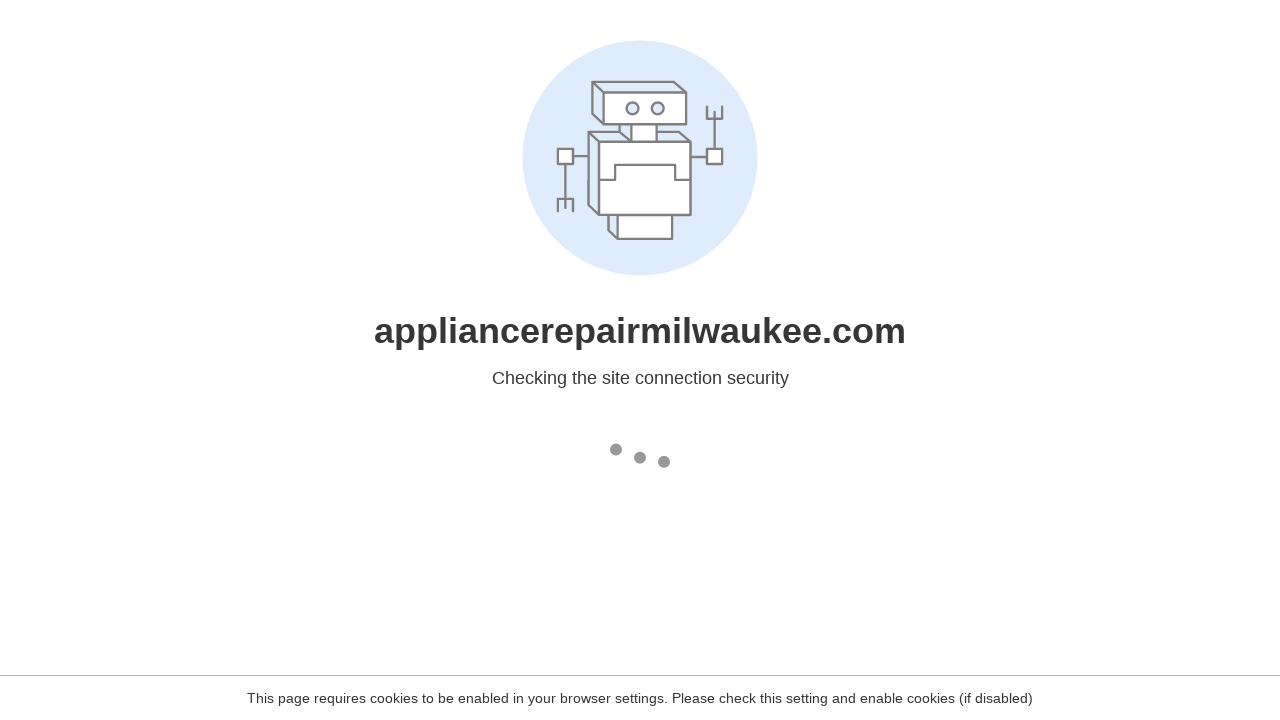

--- FILE ---
content_type: text/html
request_url: https://www.appliancerepairmilwaukee.com/53221/garbage-disposal-repair
body_size: 74
content:
<html><head><link rel="icon" href="data:;"><meta http-equiv="refresh" content="0;/.well-known/sgcaptcha/?r=%2F53221%2Fgarbage-disposal-repair&y=ipc:3.135.246.169:1769907683.912"></meta></head></html>